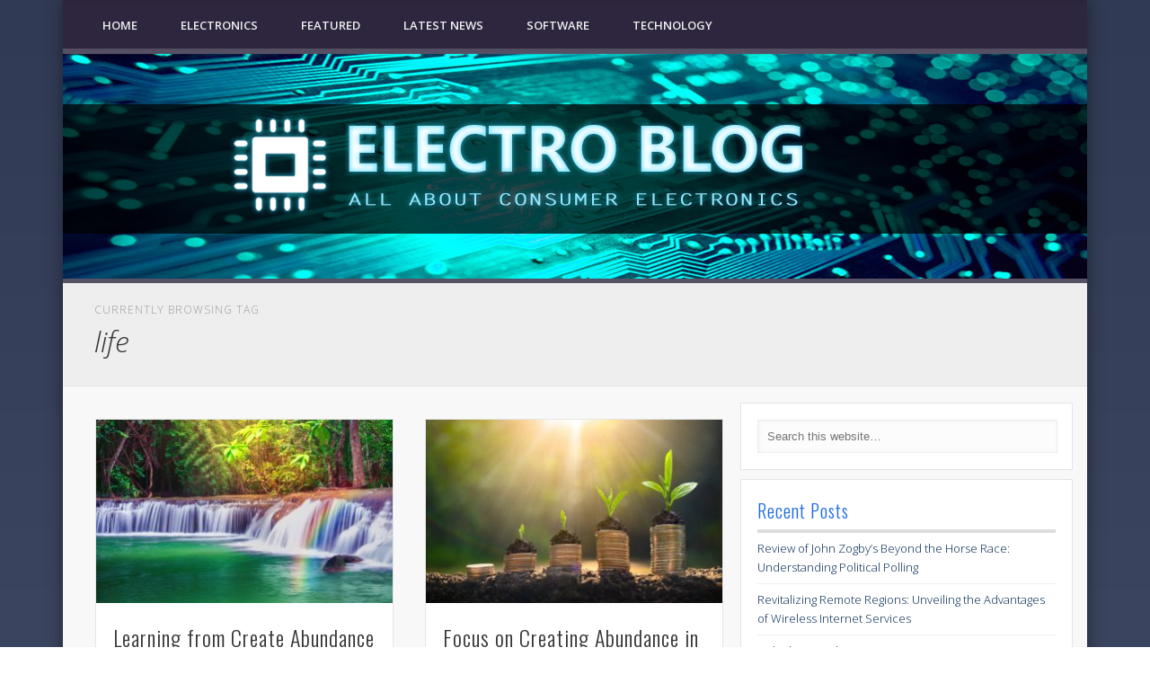

--- FILE ---
content_type: text/html; charset=UTF-8
request_url: http://electroblog.org/tag/life/
body_size: 39167
content:
<!DOCTYPE html>
<html lang="en-US" prefix="og: http://ogp.me/ns#">
<head>
<meta charset="UTF-8" />
<meta name="viewport" content="width=device-width, initial-scale=1.0" />
<link rel="profile" href="http://gmpg.org/xfn/11" />
<link rel="pingback" href="http://electroblog.org/xmlrpc.php" />
<title>life Archives - Electro Blog</title>

<!-- This site is optimized with the Yoast SEO plugin v6.2 - https://yoa.st/1yg?utm_content=6.2 -->
<link rel="canonical" href="http://electroblog.org/tag/life/" />
<meta property="og:locale" content="en_US" />
<meta property="og:type" content="object" />
<meta property="og:title" content="life Archives - Electro Blog" />
<meta property="og:url" content="http://electroblog.org/tag/life/" />
<meta property="og:site_name" content="Electro Blog" />
<meta name="twitter:card" content="summary" />
<meta name="twitter:title" content="life Archives - Electro Blog" />
<script type='application/ld+json'>{"@context":"http:\/\/schema.org","@type":"WebSite","@id":"#website","url":"http:\/\/electroblog.org\/","name":"Electro Blog","potentialAction":{"@type":"SearchAction","target":"http:\/\/electroblog.org\/?s={search_term_string}","query-input":"required name=search_term_string"}}</script>
<!-- / Yoast SEO plugin. -->

<link rel='dns-prefetch' href='//fonts.googleapis.com' />
<link rel='dns-prefetch' href='//s.w.org' />
<link rel="alternate" type="application/rss+xml" title="Electro Blog &raquo; Feed" href="http://electroblog.org/feed/" />
<link rel="alternate" type="application/rss+xml" title="Electro Blog &raquo; Comments Feed" href="http://electroblog.org/comments/feed/" />
<link rel="alternate" type="application/rss+xml" title="Electro Blog &raquo; life Tag Feed" href="http://electroblog.org/tag/life/feed/" />
		<script type="text/javascript">
			window._wpemojiSettings = {"baseUrl":"https:\/\/s.w.org\/images\/core\/emoji\/11\/72x72\/","ext":".png","svgUrl":"https:\/\/s.w.org\/images\/core\/emoji\/11\/svg\/","svgExt":".svg","source":{"concatemoji":"http:\/\/electroblog.org\/wp-includes\/js\/wp-emoji-release.min.js?ver=4.9.26"}};
			!function(e,a,t){var n,r,o,i=a.createElement("canvas"),p=i.getContext&&i.getContext("2d");function s(e,t){var a=String.fromCharCode;p.clearRect(0,0,i.width,i.height),p.fillText(a.apply(this,e),0,0);e=i.toDataURL();return p.clearRect(0,0,i.width,i.height),p.fillText(a.apply(this,t),0,0),e===i.toDataURL()}function c(e){var t=a.createElement("script");t.src=e,t.defer=t.type="text/javascript",a.getElementsByTagName("head")[0].appendChild(t)}for(o=Array("flag","emoji"),t.supports={everything:!0,everythingExceptFlag:!0},r=0;r<o.length;r++)t.supports[o[r]]=function(e){if(!p||!p.fillText)return!1;switch(p.textBaseline="top",p.font="600 32px Arial",e){case"flag":return s([55356,56826,55356,56819],[55356,56826,8203,55356,56819])?!1:!s([55356,57332,56128,56423,56128,56418,56128,56421,56128,56430,56128,56423,56128,56447],[55356,57332,8203,56128,56423,8203,56128,56418,8203,56128,56421,8203,56128,56430,8203,56128,56423,8203,56128,56447]);case"emoji":return!s([55358,56760,9792,65039],[55358,56760,8203,9792,65039])}return!1}(o[r]),t.supports.everything=t.supports.everything&&t.supports[o[r]],"flag"!==o[r]&&(t.supports.everythingExceptFlag=t.supports.everythingExceptFlag&&t.supports[o[r]]);t.supports.everythingExceptFlag=t.supports.everythingExceptFlag&&!t.supports.flag,t.DOMReady=!1,t.readyCallback=function(){t.DOMReady=!0},t.supports.everything||(n=function(){t.readyCallback()},a.addEventListener?(a.addEventListener("DOMContentLoaded",n,!1),e.addEventListener("load",n,!1)):(e.attachEvent("onload",n),a.attachEvent("onreadystatechange",function(){"complete"===a.readyState&&t.readyCallback()})),(n=t.source||{}).concatemoji?c(n.concatemoji):n.wpemoji&&n.twemoji&&(c(n.twemoji),c(n.wpemoji)))}(window,document,window._wpemojiSettings);
		</script>
		<style type="text/css">
img.wp-smiley,
img.emoji {
	display: inline !important;
	border: none !important;
	box-shadow: none !important;
	height: 1em !important;
	width: 1em !important;
	margin: 0 .07em !important;
	vertical-align: -0.1em !important;
	background: none !important;
	padding: 0 !important;
}
</style>
<link rel='stylesheet' id='apss-font-awesome-css'  href='http://electroblog.org/wp-content/plugins/accesspress-social-share/css/font-awesome/font-awesome.min.css?ver=4.3.5' type='text/css' media='all' />
<link rel='stylesheet' id='apss-font-opensans-css'  href='//fonts.googleapis.com/css?family=Open+Sans&#038;ver=4.9.26' type='text/css' media='all' />
<link rel='stylesheet' id='apss-frontend-css-css'  href='http://electroblog.org/wp-content/plugins/accesspress-social-share/css/frontend.css?ver=4.3.5' type='text/css' media='all' />
<link rel='stylesheet' id='responsiveslides-css'  href='http://electroblog.org/wp-content/plugins/simple-responsive-slider/assets/css/responsiveslides.css?ver=4.9.26' type='text/css' media='all' />
<link rel='stylesheet' id='chld_thm_cfg_parent-css'  href='http://electroblog.org/wp-content/themes/pinboard/style.css?ver=4.9.26' type='text/css' media='all' />
<link rel='stylesheet' id='pinboard-web-font-css'  href='http://fonts.googleapis.com/css?family=Open+Sans:300,300italic,regular,italic,600,600italic|Oswald:300,300italic,regular,italic,600,600italic&#038;subset=latin' type='text/css' media='all' />
<link rel='stylesheet' id='pinboard-css'  href='http://electroblog.org/wp-content/themes/pinboard-child/style.css' type='text/css' media='all' />
<link rel='stylesheet' id='colorbox-css'  href='http://electroblog.org/wp-content/themes/pinboard/styles/colorbox.css' type='text/css' media='all' />
	<!--[if lt IE 9]>
	<script src="http://electroblog.org/wp-content/themes/pinboard/scripts/html5.js" type="text/javascript"></script>
	<![endif]-->
<script type='text/javascript' src='http://electroblog.org/wp-includes/js/jquery/jquery.js?ver=1.12.4'></script>
<script type='text/javascript' src='http://electroblog.org/wp-includes/js/jquery/jquery-migrate.min.js?ver=1.4.1'></script>
<script type='text/javascript' src='http://electroblog.org/wp-content/plugins/simple-responsive-slider/assets/js/responsiveslides.min.js?ver=4.9.26'></script>
<script type='text/javascript' src='http://electroblog.org/wp-content/themes/pinboard/scripts/ios-orientationchange-fix.js'></script>
<script type='text/javascript' src='http://electroblog.org/wp-content/themes/pinboard/scripts/jquery.flexslider-min.js'></script>
<script type='text/javascript' src='http://electroblog.org/wp-content/themes/pinboard/scripts/jquery.fitvids.js'></script>
<script type='text/javascript'>
var mejsL10n = {"language":"en","strings":{"mejs.install-flash":"You are using a browser that does not have Flash player enabled or installed. Please turn on your Flash player plugin or download the latest version from https:\/\/get.adobe.com\/flashplayer\/","mejs.fullscreen-off":"Turn off Fullscreen","mejs.fullscreen-on":"Go Fullscreen","mejs.download-video":"Download Video","mejs.fullscreen":"Fullscreen","mejs.time-jump-forward":["Jump forward 1 second","Jump forward %1 seconds"],"mejs.loop":"Toggle Loop","mejs.play":"Play","mejs.pause":"Pause","mejs.close":"Close","mejs.time-slider":"Time Slider","mejs.time-help-text":"Use Left\/Right Arrow keys to advance one second, Up\/Down arrows to advance ten seconds.","mejs.time-skip-back":["Skip back 1 second","Skip back %1 seconds"],"mejs.captions-subtitles":"Captions\/Subtitles","mejs.captions-chapters":"Chapters","mejs.none":"None","mejs.mute-toggle":"Mute Toggle","mejs.volume-help-text":"Use Up\/Down Arrow keys to increase or decrease volume.","mejs.unmute":"Unmute","mejs.mute":"Mute","mejs.volume-slider":"Volume Slider","mejs.video-player":"Video Player","mejs.audio-player":"Audio Player","mejs.ad-skip":"Skip ad","mejs.ad-skip-info":["Skip in 1 second","Skip in %1 seconds"],"mejs.source-chooser":"Source Chooser","mejs.stop":"Stop","mejs.speed-rate":"Speed Rate","mejs.live-broadcast":"Live Broadcast","mejs.afrikaans":"Afrikaans","mejs.albanian":"Albanian","mejs.arabic":"Arabic","mejs.belarusian":"Belarusian","mejs.bulgarian":"Bulgarian","mejs.catalan":"Catalan","mejs.chinese":"Chinese","mejs.chinese-simplified":"Chinese (Simplified)","mejs.chinese-traditional":"Chinese (Traditional)","mejs.croatian":"Croatian","mejs.czech":"Czech","mejs.danish":"Danish","mejs.dutch":"Dutch","mejs.english":"English","mejs.estonian":"Estonian","mejs.filipino":"Filipino","mejs.finnish":"Finnish","mejs.french":"French","mejs.galician":"Galician","mejs.german":"German","mejs.greek":"Greek","mejs.haitian-creole":"Haitian Creole","mejs.hebrew":"Hebrew","mejs.hindi":"Hindi","mejs.hungarian":"Hungarian","mejs.icelandic":"Icelandic","mejs.indonesian":"Indonesian","mejs.irish":"Irish","mejs.italian":"Italian","mejs.japanese":"Japanese","mejs.korean":"Korean","mejs.latvian":"Latvian","mejs.lithuanian":"Lithuanian","mejs.macedonian":"Macedonian","mejs.malay":"Malay","mejs.maltese":"Maltese","mejs.norwegian":"Norwegian","mejs.persian":"Persian","mejs.polish":"Polish","mejs.portuguese":"Portuguese","mejs.romanian":"Romanian","mejs.russian":"Russian","mejs.serbian":"Serbian","mejs.slovak":"Slovak","mejs.slovenian":"Slovenian","mejs.spanish":"Spanish","mejs.swahili":"Swahili","mejs.swedish":"Swedish","mejs.tagalog":"Tagalog","mejs.thai":"Thai","mejs.turkish":"Turkish","mejs.ukrainian":"Ukrainian","mejs.vietnamese":"Vietnamese","mejs.welsh":"Welsh","mejs.yiddish":"Yiddish"}};
</script>
<script type='text/javascript' src='http://electroblog.org/wp-includes/js/mediaelement/mediaelement-and-player.min.js?ver=4.2.6-78496d1'></script>
<script type='text/javascript' src='http://electroblog.org/wp-includes/js/mediaelement/mediaelement-migrate.min.js?ver=4.9.26'></script>
<script type='text/javascript'>
/* <![CDATA[ */
var _wpmejsSettings = {"pluginPath":"\/wp-includes\/js\/mediaelement\/","classPrefix":"mejs-","stretching":"responsive"};
/* ]]> */
</script>
<script type='text/javascript' src='http://electroblog.org/wp-content/themes/pinboard/scripts/jquery.colorbox-min.js'></script>
<link rel='https://api.w.org/' href='http://electroblog.org/wp-json/' />
<link rel="EditURI" type="application/rsd+xml" title="RSD" href="http://electroblog.org/xmlrpc.php?rsd" />
<link rel="wlwmanifest" type="application/wlwmanifest+xml" href="http://electroblog.org/wp-includes/wlwmanifest.xml" /> 
<meta name="generator" content="WordPress 4.9.26" />
	<script type="text/javascript">
	jQuery(document).ready(function($) {
		$(function() {
			$(".rslides").responsiveSlides({
			  auto: true,             // Boolean: Animate automatically, true or false
			  speed: 500,            // Integer: Speed of the transition, in milliseconds
			  timeout: 4000,          // Integer: Time between slide transitions, in milliseconds
			  pager: false,           // Boolean: Show pager, true or false
			  nav: false,             // Boolean: Show navigation, true or false
			  random: false,          // Boolean: Randomize the order of the slides, true or false
			  pause: false,           // Boolean: Pause on hover, true or false
			  pauseControls: false,    // Boolean: Pause when hovering controls, true or false
			  prevText: "Back",   // String: Text for the "previous" button
			  nextText: "Next",       // String: Text for the "next" button
			  maxwidth: "1140",           // Integer: Max-width of the slideshow, in pixels
			  navContainer: "",       // Selector: Where controls should be appended to, default is after the 'ul'
			  manualControls: "",     // Selector: Declare custom pager navigation
			  namespace: "rslides",   // String: Change the default namespace used
			  before: function(){},   // Function: Before callback
			  after: function(){}     // Function: After callback
			});
		});
	 });
	</script>
	<script>
/* <![CDATA[ */
	jQuery(window).load(function() {
			});
	jQuery(document).ready(function($) {
		$('#access .menu > li > a').each(function() {
			var title = $(this).attr('title');
			if(typeof title !== 'undefined' && title !== false) {
				$(this).append('<br /> <span>'+title+'</span>');
				$(this).removeAttr('title');
			}
		});
		function pinboard_move_elements(container) {
			if( container.hasClass('onecol') ) {
				var thumb = $('.entry-thumbnail', container);
				if('undefined' !== typeof thumb)
					$('.entry-container', container).before(thumb);
				var video = $('.entry-attachment', container);
				if('undefined' !== typeof video)
					$('.entry-container', container).before(video);
				var gallery = $('.post-gallery', container);
				if('undefined' !== typeof gallery)
					$('.entry-container', container).before(gallery);
				var meta = $('.entry-meta', container);
				if('undefined' !== typeof meta)
					$('.entry-container', container).after(meta);
			}
		}
		function pinboard_restore_elements(container) {
			if( container.hasClass('onecol') ) {
				var thumb = $('.entry-thumbnail', container);
				if('undefined' !== typeof thumb)
					$('.entry-header', container).after(thumb);
				var video = $('.entry-attachment', container);
				if('undefined' !== typeof video)
					$('.entry-header', container).after(video);
				var gallery = $('.post-gallery', container);
				if('undefined' !== typeof gallery)
					$('.entry-header', container).after(gallery);
				var meta = $('.entry-meta', container);
				if('undefined' !== typeof meta)
					$('.entry-header', container).append(meta);
				else
					$('.entry-header', container).html(meta.html());
			}
		}
		if( ($(window).width() > 960) || ($(document).width() > 960) ) {
			// Viewport is greater than tablet: portrait
		} else {
			$('#content .hentry').each(function() {
				pinboard_move_elements($(this));
			});
		}
		$(window).resize(function() {
			if( ($(window).width() > 960) || ($(document).width() > 960) ) {
									$('.page-template-template-full-width-php #content .hentry, .page-template-template-blog-full-width-php #content .hentry, .page-template-template-blog-four-col-php #content .hentry').each(function() {
						pinboard_restore_elements($(this));
					});
							} else {
				$('#content .hentry').each(function() {
					pinboard_move_elements($(this));
				});
			}
			if( ($(window).width() > 760) || ($(document).width() > 760) ) {
				var maxh = 0;
				$('#access .menu > li > a').each(function() {
					if(parseInt($(this).css('height'))>maxh) {
						maxh = parseInt($(this).css('height'));
					}
				});
				$('#access .menu > li > a').css('height', maxh);
			} else {
				$('#access .menu > li > a').css('height', 'auto');
			}
		});
		if( ($(window).width() > 760) || ($(document).width() > 760) ) {
			var maxh = 0;
			$('#access .menu > li > a').each(function() {
				var title = $(this).attr('title');
				if(typeof title !== 'undefined' && title !== false) {
					$(this).append('<br /> <span>'+title+'</span>');
					$(this).removeAttr('title');
				}
				if(parseInt($(this).css('height'))>maxh) {
					maxh = parseInt($(this).css('height'));
				}
			});
			$('#access .menu > li > a').css('height', maxh);
							$('#access li').mouseenter(function() {
					$(this).children('ul').css('display', 'none').stop(true, true).fadeIn(250).css('display', 'block').children('ul').css('display', 'none');
				});
				$('#access li').mouseleave(function() {
					$(this).children('ul').stop(true, true).fadeOut(250).css('display', 'block');
				});
					} else {
			$('#access li').each(function() {
				if($(this).children('ul').length)
					$(this).append('<span class="drop-down-toggle"><span class="drop-down-arrow"></span></span>');
			});
			$('.drop-down-toggle').click(function() {
				$(this).parent().children('ul').slideToggle(250);
			});
		}
					var $content = $('.entries');
			$content.imagesLoaded(function() {
				$content.masonry({
					itemSelector : '.hentry, #infscr-loading',
					columnWidth : container.querySelector('.twocol'),
				});
			});
														$('.entry-attachment audio, .entry-attachment video').mediaelementplayer({
			videoWidth: '100%',
			videoHeight: '100%',
			audioWidth: '100%',
			alwaysShowControls: true,
			features: ['playpause','progress','tracks','volume'],
			videoVolume: 'horizontal'
		});
		$(".entry-attachment, .entry-content").fitVids({ customSelector: "iframe[src*='wordpress.tv'], iframe[src*='www.dailymotion.com'], iframe[src*='blip.tv'], iframe[src*='www.viddler.com']"});
	});
	jQuery(window).load(function() {
					jQuery('.entry-content a[href$=".jpg"],.entry-content a[href$=".jpeg"],.entry-content a[href$=".png"],.entry-content a[href$=".gif"],a.colorbox').colorbox({
				maxWidth: '100%',
				maxHeight: '100%',
			});
			});
/* ]]> */
</script>
<style type="text/css">
			#header input#s {
			width:168px;
			box-shadow:inset 1px 1px 5px 1px rgba(0, 0, 0, .1);
			text-indent: 0;
		}
								#header {
			border-color: #2d263e;
		}
		#access {
			background: #2d263e;
		}
		@media screen and (max-width: 760px) {
			#access {
				background: none;
			}
		}
				#access li li {
			background: #2d263e;
		}
																																#sidebar,
		#sidebar-left,
		#sidebar-right {
			color:#00297c;
		}
				.widget-title {
			color:#1d6be0;
		}
				.widget-area a {
			color:#002451;
		}
						body {
background: #313a54; /* Old browsers */
background: -moz-linear-gradient(top, #313a54 0%, #606c88 100%); /* FF3.6-15 */
background: -webkit-linear-gradient(top, #313a54 0%,#606c88 100%); /* Chrome10-25,Safari5.1-6 */
background: linear-gradient(to bottom, #313a54 0%,#606c88 100%); /* W3C, IE10+, FF16+, Chrome26+, Opera12+, Safari7+ */
filter: progid:DXImageTransform.Microsoft.gradient( startColorstr='#313a54', endColorstr='#606c88',GradientType=0 ); /* IE6-9 */
}
.onecol {
    margin-bottom: 10px;
    background: #FFF none repeat scroll 0% 0%;
    padding: 0px;
    border: 1px solid #E5E5E5;
}
.widget-title {
    margin: 0px;
    padding-bottom: 5px;
    font-family: "Oswald",sans-serif;
    font-size: 20px;
    font-weight: 300;
    letter-spacing: 1px;
border-bottom: 4px solid #DDD;  

}
.entry, #comments, #respond {
    margin: 2.2%;
    background: #FFF none repeat scroll 0% 0%;
    padding: 0px;
    border: 1px solid #E5E5E5;
}
.rslides_container {
    margin-bottom: 20px;
    position: relative;
    float: left;
    width: 100%;
border-bottom: 5px solid #575165;  
border-top: 6px solid #575165;  
}

</style>
<style type="text/css">
	#site-title a,
	#site-description {
		color:#333;
	}
</style>
</head>
<body class="archive tag tag-life tag-48">
	<div id="wrapper">
		<header id="header">
			<div class="clear"></div>
			<nav id="access">
				<a class="nav-show" href="#access">Show Navigation</a>
				<a class="nav-hide" href="#nogo">Hide Navigation</a>
				<div class="menu-menu-container"><ul id="menu-menu" class="menu"><li id="menu-item-11" class="menu-item menu-item-type-custom menu-item-object-custom menu-item-home menu-item-11"><a href="http://electroblog.org/">Home</a></li>
<li id="menu-item-6" class="menu-item menu-item-type-taxonomy menu-item-object-category menu-item-6"><a href="http://electroblog.org/category/electronics/">Electronics</a></li>
<li id="menu-item-7" class="menu-item menu-item-type-taxonomy menu-item-object-category menu-item-7"><a href="http://electroblog.org/category/featured/">Featured</a></li>
<li id="menu-item-8" class="menu-item menu-item-type-taxonomy menu-item-object-category menu-item-8"><a href="http://electroblog.org/category/latest-news/">Latest News</a></li>
<li id="menu-item-9" class="menu-item menu-item-type-taxonomy menu-item-object-category menu-item-9"><a href="http://electroblog.org/category/software/">Software</a></li>
<li id="menu-item-10" class="menu-item menu-item-type-taxonomy menu-item-object-category menu-item-10"><a href="http://electroblog.org/category/technology/">Technology</a></li>
</ul></div>				<div class="clear"></div>
			</nav><!-- #access -->
			<div class="rslides_container"><ul class="rslides"><li><a href="http://electroblog.org/" title="" ><img src="http://electroblog.org/wp-content/uploads/2015/11/electronics-blog-banner.png" alt="electronics-blog-banner" /></a></li></ul></div></header>
<!-- #header -->					<hgroup id="current-location">
			<h6 class="prefix-text">Currently browsing tag</h6>
			<h1 class="page-title">
				life			</h1>
							<div class="category-description">
									</div>
					</hgroup>
				<div id="container">
		<section id="content" class="column twothirdcol">
										<div class="entries">
											<article class="post-209 post type-post status-publish format-standard has-post-thumbnail hentry category-health tag-abundance tag-create-abundance tag-life tag-life-changing tag-zhang-xinyue column twocol has-thumbnail" id="post-209">
	<div class="entry">
							<figure class="entry-thumbnail">
			<a href="http://electroblog.org/learning-create-abundance-zhang-xinyue-communication/" rel="bookmark" title="Learning from Create Abundance by Zhang Xinyue &#8211; “Communication”">
				<img width="332" height="205" src="http://electroblog.org/wp-content/uploads/2022/08/36-332x205.jpg" class="attachment-teaser-thumb size-teaser-thumb wp-post-image" alt="" srcset="http://electroblog.org/wp-content/uploads/2022/08/36-332x205.jpg 332w, http://electroblog.org/wp-content/uploads/2022/08/36-268x164.jpg 268w" sizes="(max-width: 332px) 100vw, 332px" />			</a>
		</figure>
					<div class="entry-container">
			<header class="entry-header">
				<h2 class="entry-title"><a href="http://electroblog.org/learning-create-abundance-zhang-xinyue-communication/" rel="bookmark" title="Learning from Create Abundance by Zhang Xinyue &#8211; “Communication”">Learning from Create Abundance by Zhang Xinyue &#8211; “Communication”</a></h2>
							</header><!-- .entry-header -->
										<div class="entry-summary">
					<p>Create Abundance by Zhang Xinyue is a collection of teachings and words of wisdom for mind-body-spirit cultivation. Communication does not come easily &#8230;</p>
				</div><!-- .entry-summary -->
						<div class="clear"></div>
		</div><!-- .entry-container -->
								</div><!-- .entry -->
</article><!-- .post -->											<article class="post-198 post type-post status-publish format-standard has-post-thumbnail hentry category-business-services tag-abundance tag-create-abundance tag-life tag-life-changing tag-zhang-xinyue column twocol has-thumbnail" id="post-198">
	<div class="entry">
							<figure class="entry-thumbnail">
			<a href="http://electroblog.org/focus-creating-abundance-business/" rel="bookmark" title="Focus on Creating Abundance in your Business">
				<img width="332" height="205" src="http://electroblog.org/wp-content/uploads/2022/04/images-4-332x205.jpg" class="attachment-teaser-thumb size-teaser-thumb wp-post-image" alt="" srcset="http://electroblog.org/wp-content/uploads/2022/04/images-4-332x205.jpg 332w, http://electroblog.org/wp-content/uploads/2022/04/images-4-268x164.jpg 268w" sizes="(max-width: 332px) 100vw, 332px" />			</a>
		</figure>
					<div class="entry-container">
			<header class="entry-header">
				<h2 class="entry-title"><a href="http://electroblog.org/focus-creating-abundance-business/" rel="bookmark" title="Focus on Creating Abundance in your Business">Focus on Creating Abundance in your Business</a></h2>
							</header><!-- .entry-header -->
										<div class="entry-summary">
					<p>To comprehend abundance, you must first understand how the idea of scarcity may be affecting your life. Fear is frequently induced by &#8230;</p>
				</div><!-- .entry-summary -->
						<div class="clear"></div>
		</div><!-- .entry-container -->
								</div><!-- .entry -->
</article><!-- .post -->									</div><!-- .entries -->
									</section><!-- #content -->
					<div id="sidebar" class="column threecol">
		<div id="sidebar-top" class="widget-area" role="complementary">
		<div class="column onecol"><aside id="search-2" class="widget widget_search"><form role="search" method="get" id="searchform" action="http://electroblog.org/" >
	<input type="text" value="" placeholder="Search this website&#8230;" name="s" id="s" />
	<input type="submit" id="searchsubmit" value="Search" />
</form></aside><!-- .widget --></div>		<div class="column onecol"><aside id="recent-posts-2" class="widget widget_recent_entries">		<h3 class="widget-title">Recent Posts</h3>		<ul>
											<li>
					<a href="http://electroblog.org/review-john-zogbys-beyond-horse-race-understanding-political-polling/">Review of John Zogby&#8217;s Beyond the Horse Race: Understanding Political Polling</a>
									</li>
											<li>
					<a href="http://electroblog.org/revitalizing-remote-regions-unveiling-advantages-wireless-internet-services/">Revitalizing Remote Regions: Unveiling the Advantages of Wireless Internet Services</a>
									</li>
											<li>
					<a href="http://electroblog.org/unlocking-productivity-mastering-time-management-work/">Unlocking Productivity: Mastering Time Management at Work</a>
									</li>
											<li>
					<a href="http://electroblog.org/unlocking-rural-prosperity-mobile-4g-connectivity-remote-work-evolution/">Unlocking Rural Prosperity: Mobile 4G Connectivity and Remote Work Evolution</a>
									</li>
											<li>
					<a href="http://electroblog.org/mobile-internet-viable-option-rural-entertainment/">Is Mobile Internet a Viable Option for Rural Entertainment?</a>
									</li>
					</ul>
		</aside><!-- .widget --></div><div class="column onecol"><aside id="categories-2" class="widget widget_categories"><h3 class="widget-title">Categories</h3>		<ul>
	<li class="cat-item cat-item-61"><a href="http://electroblog.org/category/business/" >Business</a>
</li>
	<li class="cat-item cat-item-13"><a href="http://electroblog.org/category/business-services/" >Business Services</a>
</li>
	<li class="cat-item cat-item-2"><a href="http://electroblog.org/category/electronics/" >Electronics</a>
</li>
	<li class="cat-item cat-item-40"><a href="http://electroblog.org/category/fashion/" >Fashion</a>
</li>
	<li class="cat-item cat-item-1"><a href="http://electroblog.org/category/featured/" >Featured</a>
</li>
	<li class="cat-item cat-item-51"><a href="http://electroblog.org/category/health/" >Health</a>
</li>
	<li class="cat-item cat-item-41"><a href="http://electroblog.org/category/home-improvement/" >Home Improvement</a>
</li>
	<li class="cat-item cat-item-7"><a href="http://electroblog.org/category/mobile-apps/" >Mobile Apps</a>
</li>
	<li class="cat-item cat-item-14"><a href="http://electroblog.org/category/shopping/" >Shopping</a>
</li>
	<li class="cat-item cat-item-4"><a href="http://electroblog.org/category/technology/" >Technology</a>
</li>
		</ul>
</aside><!-- .widget --></div><div class="column onecol"><aside id="archives-2" class="widget widget_archive"><h3 class="widget-title">Archives</h3>		<ul>
			<li><a href='http://electroblog.org/2024/10/'>October 2024</a></li>
	<li><a href='http://electroblog.org/2023/11/'>November 2023</a></li>
	<li><a href='http://electroblog.org/2023/10/'>October 2023</a></li>
	<li><a href='http://electroblog.org/2023/07/'>July 2023</a></li>
	<li><a href='http://electroblog.org/2022/07/'>July 2022</a></li>
	<li><a href='http://electroblog.org/2022/03/'>March 2022</a></li>
	<li><a href='http://electroblog.org/2021/08/'>August 2021</a></li>
	<li><a href='http://electroblog.org/2021/02/'>February 2021</a></li>
	<li><a href='http://electroblog.org/2020/12/'>December 2020</a></li>
	<li><a href='http://electroblog.org/2020/10/'>October 2020</a></li>
	<li><a href='http://electroblog.org/2020/02/'>February 2020</a></li>
	<li><a href='http://electroblog.org/2019/05/'>May 2019</a></li>
	<li><a href='http://electroblog.org/2019/04/'>April 2019</a></li>
	<li><a href='http://electroblog.org/2019/03/'>March 2019</a></li>
	<li><a href='http://electroblog.org/2018/12/'>December 2018</a></li>
	<li><a href='http://electroblog.org/2018/10/'>October 2018</a></li>
	<li><a href='http://electroblog.org/2018/06/'>June 2018</a></li>
	<li><a href='http://electroblog.org/2018/03/'>March 2018</a></li>
	<li><a href='http://electroblog.org/2018/01/'>January 2018</a></li>
	<li><a href='http://electroblog.org/2017/10/'>October 2017</a></li>
	<li><a href='http://electroblog.org/2017/08/'>August 2017</a></li>
	<li><a href='http://electroblog.org/2017/03/'>March 2017</a></li>
	<li><a href='http://electroblog.org/2016/09/'>September 2016</a></li>
	<li><a href='http://electroblog.org/2016/08/'>August 2016</a></li>
	<li><a href='http://electroblog.org/2016/07/'>July 2016</a></li>
	<li><a href='http://electroblog.org/2016/03/'>March 2016</a></li>
	<li><a href='http://electroblog.org/2015/10/'>October 2015</a></li>
	<li><a href='http://electroblog.org/2014/12/'>December 2014</a></li>
	<li><a href='http://electroblog.org/2014/10/'>October 2014</a></li>
	<li><a href='http://electroblog.org/2014/04/'>April 2014</a></li>
		</ul>
		</aside><!-- .widget --></div><div class="column onecol"><aside id="tag_cloud-2" class="widget widget_tag_cloud"><h3 class="widget-title">Tags</h3><div class="tagcloud"><a href="http://electroblog.org/tag/2016/" class="tag-cloud-link tag-link-23 tag-link-position-1" style="font-size: 16.4pt;" aria-label="2016 (2 items)">2016</a>
<a href="http://electroblog.org/tag/abundance/" class="tag-cloud-link tag-link-46 tag-link-position-2" style="font-size: 16.4pt;" aria-label="abundance (2 items)">abundance</a>
<a href="http://electroblog.org/tag/applications/" class="tag-cloud-link tag-link-10 tag-link-position-3" style="font-size: 8pt;" aria-label="applications (1 item)">applications</a>
<a href="http://electroblog.org/tag/beam/" class="tag-cloud-link tag-link-12 tag-link-position-4" style="font-size: 8pt;" aria-label="beam (1 item)">beam</a>
<a href="http://electroblog.org/tag/bogen/" class="tag-cloud-link tag-link-28 tag-link-position-5" style="font-size: 8pt;" aria-label="bogen (1 item)">bogen</a>
<a href="http://electroblog.org/tag/business-card/" class="tag-cloud-link tag-link-42 tag-link-position-6" style="font-size: 8pt;" aria-label="business card (1 item)">business card</a>
<a href="http://electroblog.org/tag/business-card-design/" class="tag-cloud-link tag-link-44 tag-link-position-7" style="font-size: 8pt;" aria-label="business card design (1 item)">business card design</a>
<a href="http://electroblog.org/tag/card/" class="tag-cloud-link tag-link-43 tag-link-position-8" style="font-size: 8pt;" aria-label="card (1 item)">card</a>
<a href="http://electroblog.org/tag/computer/" class="tag-cloud-link tag-link-19 tag-link-position-9" style="font-size: 8pt;" aria-label="computer (1 item)">computer</a>
<a href="http://electroblog.org/tag/create-abundance/" class="tag-cloud-link tag-link-47 tag-link-position-10" style="font-size: 16.4pt;" aria-label="create abundance (2 items)">create abundance</a>
<a href="http://electroblog.org/tag/credit-card/" class="tag-cloud-link tag-link-26 tag-link-position-11" style="font-size: 8pt;" aria-label="credit card (1 item)">credit card</a>
<a href="http://electroblog.org/tag/design/" class="tag-cloud-link tag-link-45 tag-link-position-12" style="font-size: 8pt;" aria-label="design (1 item)">design</a>
<a href="http://electroblog.org/tag/development/" class="tag-cloud-link tag-link-9 tag-link-position-13" style="font-size: 8pt;" aria-label="development (1 item)">development</a>
<a href="http://electroblog.org/tag/disk-drive/" class="tag-cloud-link tag-link-15 tag-link-position-14" style="font-size: 8pt;" aria-label="Disk-drive (1 item)">Disk-drive</a>
<a href="http://electroblog.org/tag/election/" class="tag-cloud-link tag-link-63 tag-link-position-15" style="font-size: 8pt;" aria-label="Election (1 item)">Election</a>
<a href="http://electroblog.org/tag/electronic-devices-trends/" class="tag-cloud-link tag-link-22 tag-link-position-16" style="font-size: 8pt;" aria-label="electronic devices trends (1 item)">electronic devices trends</a>
<a href="http://electroblog.org/tag/evaporation/" class="tag-cloud-link tag-link-11 tag-link-position-17" style="font-size: 8pt;" aria-label="evaporation (1 item)">evaporation</a>
<a href="http://electroblog.org/tag/general-electric/" class="tag-cloud-link tag-link-18 tag-link-position-18" style="font-size: 8pt;" aria-label="General Electric (1 item)">General Electric</a>
<a href="http://electroblog.org/tag/hiring-tips/" class="tag-cloud-link tag-link-38 tag-link-position-19" style="font-size: 8pt;" aria-label="hiring tips (1 item)">hiring tips</a>
<a href="http://electroblog.org/tag/industrial-internet/" class="tag-cloud-link tag-link-17 tag-link-position-20" style="font-size: 8pt;" aria-label="industrial internet (1 item)">industrial internet</a>
<a href="http://electroblog.org/tag/internet/" class="tag-cloud-link tag-link-52 tag-link-position-21" style="font-size: 22pt;" aria-label="internet (3 items)">internet</a>
<a href="http://electroblog.org/tag/internet-access/" class="tag-cloud-link tag-link-53 tag-link-position-22" style="font-size: 22pt;" aria-label="internet access (3 items)">internet access</a>
<a href="http://electroblog.org/tag/life/" class="tag-cloud-link tag-link-48 tag-link-position-23" style="font-size: 16.4pt;" aria-label="life (2 items)">life</a>
<a href="http://electroblog.org/tag/life-changing/" class="tag-cloud-link tag-link-49 tag-link-position-24" style="font-size: 16.4pt;" aria-label="life changing (2 items)">life changing</a>
<a href="http://electroblog.org/tag/low-latency/" class="tag-cloud-link tag-link-56 tag-link-position-25" style="font-size: 22pt;" aria-label="low latency (3 items)">low latency</a>
<a href="http://electroblog.org/tag/management/" class="tag-cloud-link tag-link-58 tag-link-position-26" style="font-size: 8pt;" aria-label="Management (1 item)">Management</a>
<a href="http://electroblog.org/tag/manufacturing/" class="tag-cloud-link tag-link-16 tag-link-position-27" style="font-size: 8pt;" aria-label="manufacturing (1 item)">manufacturing</a>
<a href="http://electroblog.org/tag/mobile/" class="tag-cloud-link tag-link-8 tag-link-position-28" style="font-size: 8pt;" aria-label="mobile (1 item)">mobile</a>
<a href="http://electroblog.org/tag/pcs/" class="tag-cloud-link tag-link-25 tag-link-position-29" style="font-size: 8pt;" aria-label="PCs (1 item)">PCs</a>
<a href="http://electroblog.org/tag/politics/" class="tag-cloud-link tag-link-64 tag-link-position-30" style="font-size: 8pt;" aria-label="Politics (1 item)">Politics</a>
<a href="http://electroblog.org/tag/polling/" class="tag-cloud-link tag-link-65 tag-link-position-31" style="font-size: 8pt;" aria-label="Polling (1 item)">Polling</a>
<a href="http://electroblog.org/tag/power-backup/" class="tag-cloud-link tag-link-36 tag-link-position-32" style="font-size: 8pt;" aria-label="power backup (1 item)">power backup</a>
<a href="http://electroblog.org/tag/processing-fees/" class="tag-cloud-link tag-link-27 tag-link-position-33" style="font-size: 8pt;" aria-label="processing fees (1 item)">processing fees</a>
<a href="http://electroblog.org/tag/productivity/" class="tag-cloud-link tag-link-59 tag-link-position-34" style="font-size: 8pt;" aria-label="Productivity (1 item)">Productivity</a>
<a href="http://electroblog.org/tag/rural-areas/" class="tag-cloud-link tag-link-54 tag-link-position-35" style="font-size: 22pt;" aria-label="rural areas (3 items)">rural areas</a>
<a href="http://electroblog.org/tag/rural-gaming/" class="tag-cloud-link tag-link-55 tag-link-position-36" style="font-size: 22pt;" aria-label="rural gaming (3 items)">rural gaming</a>
<a href="http://electroblog.org/tag/technology/" class="tag-cloud-link tag-link-20 tag-link-position-37" style="font-size: 8pt;" aria-label="technology (1 item)">technology</a>
<a href="http://electroblog.org/tag/time/" class="tag-cloud-link tag-link-57 tag-link-position-38" style="font-size: 8pt;" aria-label="Time (1 item)">Time</a>
<a href="http://electroblog.org/tag/trends/" class="tag-cloud-link tag-link-24 tag-link-position-39" style="font-size: 8pt;" aria-label="trends (1 item)">trends</a>
<a href="http://electroblog.org/tag/unlocking/" class="tag-cloud-link tag-link-60 tag-link-position-40" style="font-size: 8pt;" aria-label="Unlocking (1 item)">Unlocking</a>
<a href="http://electroblog.org/tag/usb-c/" class="tag-cloud-link tag-link-37 tag-link-position-41" style="font-size: 8pt;" aria-label="USB-C (1 item)">USB-C</a>
<a href="http://electroblog.org/tag/wds/" class="tag-cloud-link tag-link-21 tag-link-position-42" style="font-size: 8pt;" aria-label="WDS (1 item)">WDS</a>
<a href="http://electroblog.org/tag/wicker-furniture/" class="tag-cloud-link tag-link-39 tag-link-position-43" style="font-size: 8pt;" aria-label="wicker furniture (1 item)">wicker furniture</a>
<a href="http://electroblog.org/tag/zhang-xinyue/" class="tag-cloud-link tag-link-50 tag-link-position-44" style="font-size: 16.4pt;" aria-label="zhang xinyue (2 items)">zhang xinyue</a>
<a href="http://electroblog.org/tag/zogbys/" class="tag-cloud-link tag-link-62 tag-link-position-45" style="font-size: 8pt;" aria-label="Zogbys (1 item)">Zogbys</a></div>
</aside><!-- .widget --></div>	</div><!-- #sidebar-top -->
			</div><!-- #sidebar -->				<div class="clear"></div>
	</div><!-- #container -->
				<div id="footer">
						<div id="copyright">
				<p class="copyright twocol">© 2026 Electro Blog</p>
								<div class="clear"></div>
			</div><!-- #copyright -->
		</div><!-- #footer -->
	</div><!-- #wrapper -->
<script type='text/javascript'>
/* <![CDATA[ */
var frontend_ajax_object = {"ajax_url":"http:\/\/electroblog.org\/wp-admin\/admin-ajax.php","ajax_nonce":"0299a7e827"};
/* ]]> */
</script>
<script type='text/javascript' src='http://electroblog.org/wp-content/plugins/accesspress-social-share/js/frontend.js?ver=4.3.5'></script>
<script type='text/javascript' src='http://electroblog.org/wp-includes/js/mediaelement/wp-mediaelement.min.js?ver=4.9.26'></script>
<script type='text/javascript' src='http://electroblog.org/wp-includes/js/imagesloaded.min.js?ver=3.2.0'></script>
<script type='text/javascript' src='http://electroblog.org/wp-includes/js/masonry.min.js?ver=3.3.2'></script>
<script type='text/javascript' src='http://electroblog.org/wp-includes/js/wp-embed.min.js?ver=4.9.26'></script>
</body>
</html>

--- FILE ---
content_type: text/css
request_url: http://electroblog.org/wp-content/themes/pinboard-child/style.css
body_size: 168
content:
/*
Theme Name: Pinboard Child
Template: pinboard
Author: Child Theme Configurator
Version: 1.0.1447777836
Updated: 2015-11-17 16:30:36
*/

@charset "UTF-8";

